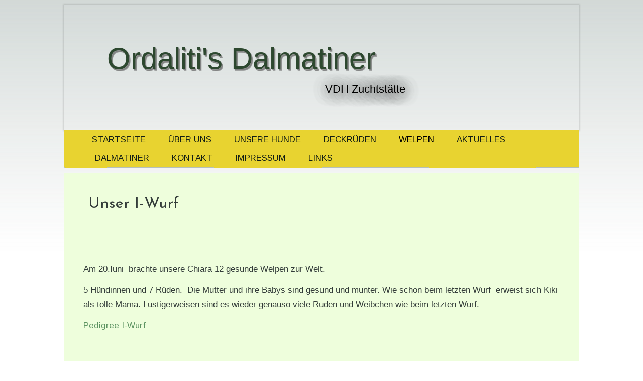

--- FILE ---
content_type: text/html
request_url: http://ordaliti.de/welpen/i-wurf.html
body_size: 12869
content:
<!DOCTYPE html>
<html dir="ltr" lang="en-US"><head><!-- Created by Artisteer v4.2.0.60623 -->
    <meta charset="utf-8">
    <title>Unser I-Wurf</title>
    <meta name="viewport" content="initial-scale = 1.0, maximum-scale = 1.0, user-scalable = no, width = device-width">

    <!--[if lt IE 9]><script src="https://html5shiv.googlecode.com/svn/trunk/html5.js"></script><![endif]-->
    <link rel="stylesheet" href="../style.css" media="screen">
    <!--[if lte IE 7]><link rel="stylesheet" href="../style.ie7.css" media="screen" /><![endif]-->
    <link rel="stylesheet" href="../style.responsive.css" media="all">
<link rel="stylesheet" type="text/css" href="http://fonts.googleapis.com/css?family=Josefin+Sans|Arimo&amp;subset=latin">
<link rel="shortcut icon" href="../favicon.ico" type="image/x-icon">
    <script src="../jquery.js"></script>
    <script src="../script.js"></script>
    <script src="../script.responsive.js"></script>
<meta name="description" content="Ordaliti´s Dalmatiner : Dalmatiner Welpen aus VDH-Zucht in Bayern">
<meta name="keywords" content="dalmatiner, dalmatinerwelpen,welpen, dalmatinerzucht, dalmatinerzüchter, dalmatiner bayern, dalmatinerwelpen bayern, dalmatiner welpen zu verkaufen, dvd">
<meta name="author" content="Markus Spitzer" />
<meta name="robots" content="all" />


</head>
<body>
<div id="art-main">
<header class="art-header">

    <div class="art-shapes">
        <div class="art-object681674885"></div>

            </div>

<h1 class="art-headline">
    <a href="#">Ordaliti's Dalmatiner</a>
</h1>
<h2 class="art-slogan">VDH Zuchtstätte</h2>





                
                    
</header>
<nav class="art-nav">
    <ul class="art-hmenu"><li><a href="../startseite.html" class="">Startseite</a></li><li><a href="../uber-uns.html" class="">Über uns</a><ul class=""><li><a href="../uber-uns/zuchtstatte.html" class="">Zuchtstätte</a></li></ul></li><li><a href="../unsere-hunde.html" class="">Unsere Hunde</a><ul class=""><li><a href="../unsere-hunde/shira-inshira.html" class="">Shira (Inshira)</a><ul class=""><li><a href="../unsere-hunde/shira-inshira/ausstellungserfolge-inshira.html" class="">Ausstellungserfolge Inshira</a></li><li><a href="../unsere-hunde/shira-inshira/pedigree-inshira.html" class="">Pedigree Inshira</a></li><li><a href="../unsere-hunde/shira-inshira/zuchtzulassung.html" class="">Zuchtzulassung</a></li></ul></li><li><a href="../unsere-hunde/ayana.html" class="">Ayana</a><ul class=""><li><a href="../unsere-hunde/ayana/pedigree-ayana.html" class="">Pedigree Ayana</a></li><li><a href="../unsere-hunde/ayana/zuchtzulassung.html" class="">Zuchtzulassung</a></li></ul></li><li><a href="../unsere-hunde/chiara.html" class="">Chiara</a><ul class=""><li><a href="../unsere-hunde/chiara/pedigree-chiara.html" class="">Pedigree Chiara</a></li><li><a href="../unsere-hunde/chiara/zuchtzulassung.html" class="">Zuchtzulassung</a></li></ul></li><li><a href="../unsere-hunde/rosi-hera.html" class="">Rosi (Hera)</a><ul class=""><li><a href="../unsere-hunde/rosi-hera/pedigree-rosi.html" class="">Pedigree Rosi</a></li></ul></li><li><a href="../unsere-hunde/molly.html" class="">Molly</a></li><li><a href="../unsere-hunde/jule.html" class="">Jule</a></li><li><a href="../unsere-hunde/unvergessen.html" class="">Unvergessen</a></li></ul></li><li><a href="../deckruden.html" class="">Deckrüden</a><ul class=""><li><a href="../deckruden/dunken.html" class="">Dunken</a><ul class=""><li><a href="../deckruden/dunken/pedigree-dunken.html" class="">Pedigree Dunken</a></li><li><a href="../deckruden/dunken/zuchtzulassung.html" class="">Zuchtzulassung</a></li></ul></li><li><a href="../deckruden/gulliver.html" class="">Gulliver</a><ul class=""><li><a href="../deckruden/gulliver/pedigree-gulliver.html" class="">Pedigree Gulliver</a></li><li><a href="../deckruden/gulliver/zuchtzulassung-2.html" class="">Zuchtzulassung</a></li></ul></li></ul></li><li><a href="../welpen.html" class="active">Welpen</a><ul class="active"><li><a href="../welpen/a-wurf.html" class="">A-Wurf</a><ul class=""><li><a href="../welpen/a-wurf/pedigree-a-wurf.html" class="">Pedigree A-Wurf</a></li></ul></li><li><a href="../welpen/b-wurf.html" class="">B-Wurf</a><ul class=""><li><a href="../welpen/b-wurf/pedigree-b-wurf.html" class="">Pedigree B-Wurf</a></li><li><a href="../welpen/b-wurf/wurftagebuch-des-b-wurfes.html" class="">Wurftagebuch des B-Wurfes</a></li></ul></li><li><a href="../welpen/c-wurf.html" class="">C-Wurf</a><ul class=""><li><a href="../welpen/c-wurf/pedigree-c-wurf.html" class="">Pedigree C-Wurf</a></li><li><a href="../welpen/c-wurf/c-wurf-impessionen-4-woche.html" class="">C-Wurf Impessionen 4.Woche</a></li><li><a href="../welpen/c-wurf/c-wurf-impessionen-5-woche.html" class="">C-Wurf Impessionen 5.Woche</a></li><li><a href="../welpen/c-wurf/c-wurf-impessionen-6-woche.html" class="">C-Wurf Impessionen 6.Woche</a></li><li><a href="../welpen/c-wurf/c-wurf-impessionen-8-woche.html" class="">C-Wurf Impessionen 8.Woche</a></li></ul></li><li><a href="../welpen/d-wurf.html" class="">D-Wurf</a><ul class=""><li><a href="../welpen/d-wurf/pedigree-d-wurf.html" class="">Pedigree D-Wurf</a></li><li><a href="../welpen/d-wurf/d-wurf-zweite-woche.html" class="">D-Wurf: Zweite Woche</a></li><li><a href="../welpen/d-wurf/d-wurf-impessionen-3-woche.html" class="">D-Wurf Impessionen 3.Woche</a></li><li><a href="../welpen/d-wurf/d-wurf-funfte-woche.html" class="">D-Wurf: Fünfte Woche</a></li><li><a href="../welpen/d-wurf/d-wurf-sechste-woche.html" class="">D-Wurf: Sechste Woche</a></li><li><a href="../welpen/d-wurf/d-wurf-impessionen-7-woche.html" class="">D-Wurf Impessionen 7.Woche</a></li><li><a href="../welpen/d-wurf/d-wurf-im-neuen-zuhause.html" class="">D-Wurf Im neuen Zuhause</a></li></ul></li><li><a href="../welpen/e-wurf.html" class="">E-Wurf</a><ul class=""><li><a href="../welpen/e-wurf/pedigree-e-wurf.html" class="">Pedigree E-Wurf</a></li><li><a href="../welpen/e-wurf/e-wurf-impessionen-1-woche.html" class="">E-Wurf Impessionen 1.Woche</a></li><li><a href="../welpen/e-wurf/e-wurf-zweite-woche.html" class="">E-Wurf: Zweite Woche</a></li><li><a href="../welpen/e-wurf/e-wurf-impessionen-3-woche.html" class="">E-Wurf Impessionen 3.Woche</a></li><li><a href="../welpen/e-wurf/e-wurf-impessionen-4-woche.html" class="">E-Wurf Impessionen 4.Woche</a></li><li><a href="../welpen/e-wurf/e-wurf-impessionen-6-woche.html" class="">E-Wurf Impessionen 6.Woche</a></li></ul></li><li><a href="../welpen/f-wurf.html" class="">F-Wurf</a><ul class=""><li><a href="../welpen/f-wurf/pedigree-f-wurf.html" class="">Pedigree F-Wurf</a></li><li><a href="../welpen/f-wurf/f-wurf-erste-woche.html" class="">F-Wurf: Erste Woche</a></li><li><a href="../welpen/f-wurf/f-wurf-zweite-woche.html" class="">F-Wurf: Zweite Woche</a></li><li><a href="../welpen/f-wurf/f-wurf-dritte-woche.html" class="">F-Wurf: Dritte Woche</a></li><li><a href="../welpen/f-wurf/f-wurf-impessionen-4-woche.html" class="">F-Wurf Impessionen 4.Woche</a></li><li><a href="../welpen/f-wurf/f-wurf-funfte-woche.html" class="">F-Wurf: Fünfte Woche</a></li><li><a href="../welpen/f-wurf/f-wurf-sechste-woche.html" class="">F-Wurf: Sechste Woche</a></li><li><a href="../welpen/f-wurf/f-wurf-impessionen-7-woche.html" class="">F-Wurf Impessionen 7.Woche</a></li></ul></li><li><a href="../welpen/g-wurf.html" class="">G-Wurf</a><ul class=""><li><a href="../welpen/g-wurf/pedigree-g-wurf.html" class="">Pedigree G-Wurf</a></li><li><a href="../welpen/g-wurf/g-wurf-zweite-woche.html" class="">G-Wurf: Zweite Woche</a></li><li><a href="../welpen/g-wurf/g-wurf-dritte-woche.html" class="">G-Wurf: Dritte Woche</a></li><li><a href="../welpen/g-wurf/g-wurf-impessionen-4-woche.html" class="">G-Wurf Impessionen 4.Woche</a></li><li><a href="../welpen/g-wurf/g-wurf-impessionen-6-woche.html" class="">G-Wurf Impessionen 6.Woche</a></li><li><a href="../welpen/g-wurf/g-wurf-siebte-woche.html" class="">G-Wurf: Siebte Woche</a></li><li><a href="../welpen/g-wurf/g-wurf-impessionen-8-woche.html" class="">G-Wurf Impessionen 8.Woche</a></li></ul></li><li><a href="../welpen/h-wurf.html" class="">H-Wurf</a><ul class=""><li><a href="../welpen/h-wurf/pedigree-h-wurf.html" class="">Pedigree H-Wurf</a></li><li><a href="../welpen/h-wurf/h-wurf-erste-woche.html" class="">H-Wurf: Erste Woche</a></li><li><a href="../welpen/h-wurf/h-wurf-dritte-woche.html" class="">H-Wurf: Dritte Woche</a></li><li><a href="../welpen/h-wurf/h-wurf-funfte-woche.html" class="">H-Wurf: Fünfte Woche</a></li><li><a href="../welpen/h-wurf/h-wurf-achte-woche.html" class="">H-Wurf: Achte Woche</a></li></ul></li><li><a href="../welpen/i-wurf.html" class="active">I-Wurf</a><ul class="active"><li><a href="../welpen/i-wurf/pedigree-i-wurf.html">Pedigree I-Wurf</a></li><li><a href="../welpen/i-wurf/i-wurf-zweite-woche.html">I-Wurf: Zweite Woche</a></li><li><a href="../welpen/i-wurf/i-wurf-vierte-woche.html">I-Wurf: Vierte Woche</a></li><li><a href="../welpen/i-wurf/i-wurf-funfte-woche.html">I-Wurf: Fünfte Woche</a></li><li><a href="../welpen/i-wurf/i-wurf-sechste-woche.html">I-Wurf: Sechste Woche</a></li><li><a href="../welpen/i-wurf/i-wurf-achte-woche.html">I-Wurf: Achte Woche</a></li></ul></li><li><a href="../welpen/j-wurf.html">J-Wurf</a><ul><li><a href="../welpen/j-wurf/pedigree-j-wurf.html">Pedigree J-Wurf</a></li><li><a href="../welpen/j-wurf/j-wurf-dritte-woche.html">J-Wurf: Dritte Woche</a></li><li><a href="../welpen/j-wurf/j-wurf-funfte-woche.html">J-Wurf: fünfte Woche</a></li></ul></li></ul></li><li><a href="../aktuelles.html">Aktuelles</a></li><li><a href="../dalmatiner.html">Dalmatiner</a></li><li><a href="../kontakt.html">Kontakt</a></li><li><a href="../impressum.html">Impressum</a></li><li><a href="../links.html">Links</a></li></ul> 
    </nav>
<div class="art-sheet clearfix">
            <div class="art-layout-wrapper">
                <div class="art-content-layout">
                    <div class="art-content-layout-row">
                        <div class="art-layout-cell art-content"><article class="art-post art-article">
                                <h2 class="art-postheader">Unser I-Wurf</h2>
                                <div class="art-postcontent art-postcontent-0 clearfix"><p><br></p><p><img width="600" height="450" alt="" class="art-lightbox" src="../images/iwurf-3.jpg"><br></p><p><span style="color: rgb(14, 22, 14); font-family: Arimo, Arial, 'Arial Unicode MS', Helvetica, sans-serif;"><span style="color: rgb(52, 61, 58); font-family: 'Lucida Sans Unicode', 'Lucida Grande', Arial, Helvetica, sans-serif;">Am 20.Iuni &nbsp;brachte unsere Chiara 12 gesunde Welpen zur Welt.&nbsp;</span></span></p><p>5 Hündinnen und 7 Rüden. &nbsp;Die Mutter und ihre Babys sind gesund und munter. Wie schon beim letzten Wurf&nbsp;&nbsp;erweist sich Kiki als tolle Mama. Lustigerweisen sind es wieder genauso viele Rüden und Weibchen wie beim letzten Wurf.</p><p><a href="../welpen/i-wurf/pedigree-i-wurf.html">Pedigree I-Wurf</a><br></p><p><br></p><p><span style="font-weight: bold;">Welpenbilder</span></p><p><a href="../welpen/i-wurf/i-wurf-zweite-woche.html"><img width="400" height="300" alt="" src="../images/rosa_i-3.jpg" class=""></a></p><p><a href="../welpen/i-wurf/i-wurf-zweite-woche.html">Zweite Woche</a></p><p><a href="../welpen/i-wurf/i-wurf-vierte-woche.html"><img width="400" height="300" alt="" src="../images/20230716_210817(0)-2.jpg" class=""></a><br></p><p><a href="../welpen/i-wurf/i-wurf-vierte-woche.html">Vierte Woche</a></p><p><a href="../welpen/i-wurf/i-wurf-funfte-woche.html"><img width="396" height="297" alt="" src="../images/2023_07_Welpenbilder%20i%20Wurf%205.%20Woche-14-2.jpg" class=""></a><br></p><p><a href="../welpen/i-wurf/i-wurf-funfte-woche.html">Fünfte Woche</a></p><p><a href="../welpen/i-wurf/i-wurf-sechste-woche.html"><img width="400" height="267" alt="" src="../images/DSC02941-3.jpg"></a><br></p><p><a href="../welpen/i-wurf/i-wurf-sechste-woche.html">Sechste Woche</a></p><p><br></p></div>


</article></div>
                    </div>
                </div>
            </div><footer class="art-footer">
<div class="art-content-layout">
    <div class="art-content-layout-row">
    <div class="art-layout-cell" style="width: 33%">
        <span style="font-weight: bold;"><br></span><p>
        </p>
    </div><div class="art-layout-cell" style="width: 34%">
        <p><br></p>
    </div><div class="art-layout-cell" style="width: 33%">
        <p><br></p>
    </div>
    </div>
</div>
<div class="art-content-layout">
    <div class="art-content-layout-row">
    <div class="art-layout-cell" style="width: 33%">
        <p><br></p>
    </div><div class="art-layout-cell" style="width: 34%">
        <p><br></p>
    </div><div class="art-layout-cell" style="width: 33%">
        <p><br></p>
    </div>
    </div>
</div>

</footer>

    </div>
</div>


</body></html>